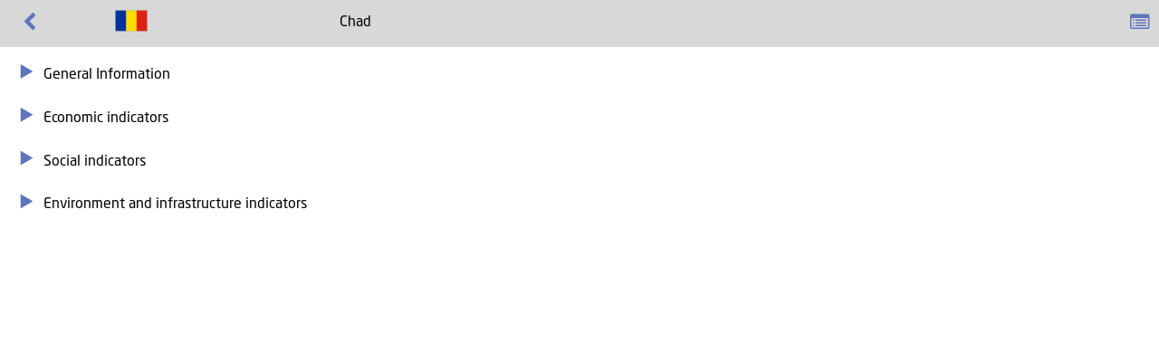

--- FILE ---
content_type: text/html
request_url: https://data.un.org/en/iso/td.html
body_size: 23706
content:
<!DOCTYPE html><html lang='en'><head><meta charset='utf-8'>
<title>UNData app</title>
<meta name='UNData app' content='Mobile application includes 50+ statistical indicators for 229 countries/territories.'>
<meta name='author' content='United Nations'><meta name='viewport' content='width=device-width, initial-scale=1'>

<script>(function(i,s,o,g,r,a,m){i['GoogleAnalyticsObject']=r;i[r]=i[r]||function(){(i[r].q=i[r].q||[]).push(arguments)},i[r].l=1*new Date();a=s.createElement(o),m=s.getElementsByTagName(o)[0];a.async=1;a.src=g;m.parentNode.insertBefore(a,m)})(window,document,'script','https://www.google-analytics.com/analytics.js','ga');ga('create', 'UA-3839409-1', 'auto');ga('send', 'pageview');</script>
           <link rel='stylesheet' href='../../common/css/pure.css'>
           <link rel='stylesheet' href='../../common/css/summary.css'>
           <link rel='stylesheet' href='../../common/css/popdiv.css'>
           <link rel='stylesheet' href='../../common/fixed-navigation-bar.css'>
           <link rel='stylesheet' href='../../common/css/countrynav.css'>
           <link rel='stylesheet' href='../../common/font-awesome-4.7.0/css/font-awesome.min.css'>
           <link rel='stylesheet' href='../../common/css/modal.css'>

 	 <script> function show_none(){document.getElementById('light').style.display='none';document.getElementById('fade').style.display='none'};
   function show_block(){window.scrollTo(40, 15); document.getElementById('light').style.display='block';document.getElementById('fade').style.display='block';} </script>
           <script> function goBack() { window.history.back(); } </script>
 </head>
 <body style='padding-top:50px;'>
<nav class='fixed-nav-bar'>
<table width='100%'>
<colgroup><col style='width:2%'><col style='width:8%'><col style='width:20%'><col style='width:60%'><col style='width:10%'></colgroup>
<tbody><tr>
    <td style='vertical-align:middle;'></td>
    <td><a href='../index.html'><i class='fa fa-chevron-left fa-lg' aria-hidden='true' style='color:#5e75ba;'>&nbsp;&nbsp;</a></td>
    <td><img id='myImg' src='../../common/flags/tcd_flag.png'  height='40vh'  alt='TCD' class='medio'></td>
<td class='countrytable'>Chad<td>
<td><a onclick='show_block()'><i class='fa fa-list-alt fa-lg' aria-hidden='true' style='color:#5e75ba;'>&nbsp;&nbsp;</a></td>
</tr></tbody></table></nav>
<!-- The Modal -->
<div id='myModal' class='modal'>
  <span class='close'>&times;</span>
  <img class='modal-content' id='img01'>
  <div id='caption'></div></div>
<div style='height: 100%; overflow:auto;  padding-left:1%; padding-right:1%; '>
	   <ul class='pure-menu-list'>
<details>
<summary>General Information</summary>
<table style='width:100%' class='pure-table'><tbody>
<tr class='pure-table'><td>Region&nbsp;</td>
<td>&nbsp;</td>
<td align='right'>Middle Africa<sup></sup></td></tr>
<tr class='pure-table'><td>Population&nbsp;(000, 2024)</td>
<td>&nbsp;</td>
<td align='right'>    20 299<sup>a</sup></td></tr>
<tr class='pure-table'><td>Pop. density&nbsp;(per km2, 2024)</td>
<td>&nbsp;</td>
<td align='right'>16.1<sup>a</sup></td></tr>
<tr class='pure-table'><td>Capital city&nbsp;</td>
<td>&nbsp;</td>
<td align='right'>N'Djamena<sup></sup></td></tr>
<tr class='pure-table'><td>Capital city pop.&nbsp;(000, 2024)</td>
<td>&nbsp;</td>
<td align='right'>   1 371.5<sup>d</sup></td></tr>
<tr class='pure-table'><td>UN membership date&nbsp;</td>
<td>&nbsp;</td>
<td align='right'>20 September 1960<sup></sup></td></tr>
<tr class='pure-table'><td>Surface area&nbsp;(km2)</td>
<td>&nbsp;</td>
<td align='right'> 1 284 000<sup>b</sup></td></tr>
<tr class='pure-table'><td>Sex ratio&nbsp;(m per 100 f)</td>
<td>&nbsp;</td>
<td align='right'>100.6<sup>a</sup></td></tr>
<tr class='pure-table'><td>National currency&nbsp;</td>
<td>&nbsp;</td>
<td align='right'>CFA Franc, BEAC (XAF)<sup>c</sup></td></tr>
<tr class='pure-table'><td>Exchange rate&nbsp;(per US$)</td>
<td>&nbsp;</td>
<td align='right'>593.6<sup>e</sup></td></tr>
</tbody></table></details>
<details>
<summary>Economic indicators</summary>
					  				 <table style='width:100%' class='pure-table'>
 <col style='width:25%'><col style='width:24%'><col style='width:24%'><col style='width:27%'>
								<thead>
									<tr class='pure-table'>
										<td></td>
										<td style='text-align:right; style='font-size:3.3vmax;'>2015</td>
										<td style='text-align:right; style='font-size:3.3vmax;'>2020</td>
										<td style='text-align:right; style='font-size:3.3vmax;'>2024</td>
									</tr>
								</thead>
								<tbody>
<tr class='pure-table-odd'><td>GDP: Gross domestic product<sup></sup>&nbsp;<small>(million current US$)</small></td><td style='text-align:right;'><small>    14 401</small><sup></sup></td><td style='text-align:right;'><small>    14 950</small><sup></sup></td><td style='text-align:right;'><small>    16 799</small><sup>b</sup></td>
<tr class='pure-table'><td>GDP growth rate<sup></sup>&nbsp;<small>(annual %, const. 2015 prices)</small></td><td style='text-align:right;'><small>3.9</small><sup></sup></td><td style='text-align:right;'><small>-2.1</small><sup></sup></td><td style='text-align:right;'><small>3.4</small><sup>b</sup></td>
<tr class='pure-table-odd'><td>GDP per capita<sup></sup>&nbsp;<small>(current US$)</small></td><td style='text-align:right;'><small>   1 018.4</small><sup></sup></td><td style='text-align:right;'><small>898.2</small><sup></sup></td><td style='text-align:right;'><small>947.9</small><sup>b</sup></td>
<tr class='pure-table'><td>Economy: Agriculture<sup>f</sup>&nbsp;<small>(% of Gross Value Added)</small></td><td style='text-align:right;'><small>29.8</small><sup></sup></td><td style='text-align:right;'><small>34.4</small><sup>g</sup></td><td style='text-align:right;'><small>29.7</small><sup>g,b</sup></td>
<tr class='pure-table-odd'><td>Economy: Industry<sup>f</sup>&nbsp;<small>(% of Gross Value Added)</small></td><td style='text-align:right;'><small>43.1</small><sup></sup></td><td style='text-align:right;'><small>31.3</small><sup>h</sup></td><td style='text-align:right;'><small>49</small><sup>h,b</sup></td>
<tr class='pure-table'><td>Economy: Services and other activity<sup>f</sup>&nbsp;<small>(% of GVA)</small></td><td style='text-align:right;'><small>27</small><sup></sup></td><td style='text-align:right;'><small>34.3</small><sup>i</sup></td><td style='text-align:right;'><small>21.3</small><sup>i,b</sup></td>
<tr class='pure-table-odd'><td>Employment in agriculture<sup>j</sup>&nbsp;<small>(% of employed)</small></td><td style='text-align:right;'><small>71.3</small><sup></sup></td><td style='text-align:right;'><small>69.8</small><sup></sup></td><td style='text-align:right;'><small>69.2</small><sup>b</sup></td>
<tr class='pure-table'><td>Employment in industry<sup>j</sup>&nbsp;<small>(% of employed)</small></td><td style='text-align:right;'><small>7.9</small><sup></sup></td><td style='text-align:right;'><small>9.4</small><sup></sup></td><td style='text-align:right;'><small>9.6</small><sup>b</sup></td>
<tr class='pure-table-odd'><td>Employment in services<sup>j</sup>&nbsp;<small>(% employed)</small></td><td style='text-align:right;'><small>20.8</small><sup></sup></td><td style='text-align:right;'><small>20.9</small><sup></sup></td><td style='text-align:right;'><small>21.2</small><sup>b</sup></td>
<tr class='pure-table'><td>Unemployment<sup>j</sup>&nbsp;<small>(% of labour force)</small></td><td style='text-align:right;'><small>0.9</small><sup></sup></td><td style='text-align:right;'><small>1.7</small><sup></sup></td><td style='text-align:right;'><small>0.9</small><sup></sup></td>
<tr class='pure-table-odd'><td>Labour force participation rate<sup>j</sup>&nbsp;<small>(female/male pop. %)</small></td><td style='text-align:right;'><small>      50.5 /       72.8</small><sup></sup></td><td style='text-align:right;'><small>      48.1 /       70.7</small><sup></sup></td><td style='text-align:right;'><small>      48.4 /       72.1</small><sup></sup></td>
<tr class='pure-table'><td>CPI: Consumer Price Index<sup></sup>&nbsp;<small>(2010=100)</small></td><td style='text-align:right;'><small>117</small><sup>j,k</sup></td><td style='text-align:right;'><small>123</small><sup>l</sup></td><td style='text-align:right;'><small>129</small><sup>l,b</sup></td>
<tr class='pure-table-odd'><td>Agricultural production index<sup></sup>&nbsp;<small>(2014-2016=100)</small></td><td style='text-align:right;'><small>97</small><sup></sup></td><td style='text-align:right;'><small>120</small><sup></sup></td><td style='text-align:right;'><small>129</small><sup>b</sup></td>
<tr class='pure-table'><td>International trade: exports<sup>j</sup>&nbsp;<small>(million current US$)</small></td><td style='text-align:right;'><small>     2 223</small><sup></sup></td><td style='text-align:right;'><small>     1 471</small><sup></sup></td><td style='text-align:right;'><small>     3 847</small><sup>e</sup></td>
<tr class='pure-table-odd'><td>International trade: imports<sup>j</sup>&nbsp;<small>(million current US$)</small></td><td style='text-align:right;'><small>900</small><sup></sup></td><td style='text-align:right;'><small>     1 125</small><sup></sup></td><td style='text-align:right;'><small>     1 399</small><sup>e</sup></td>
<tr class='pure-table'><td>International trade: balance<sup>j</sup>&nbsp;<small>(million current US$)</small></td><td style='text-align:right;'><small>     1 323</small><sup></sup></td><td style='text-align:right;'><small>346</small><sup></sup></td><td style='text-align:right;'><small>     2 448</small><sup>e</sup></td>
</tbody></table></details>
<details>
<summary>Social indicators</summary>
					  				 <table style='width:100%' class='pure-table'>
 <col style='width:25%'><col style='width:24%'><col style='width:24%'><col style='width:27%'>
								<thead>
									<tr class='pure-table'>
										<td></td>
										<td style='text-align:right; style='font-size:3.3vmax;'>2015</td>
										<td style='text-align:right; style='font-size:3.3vmax;'>2020</td>
										<td style='text-align:right; style='font-size:3.3vmax;'>2024</td>
									</tr>
								</thead>
								<tbody>
<tr class='pure-table'><td>Population growth rate<sup></sup>&nbsp;<small>(average annual %)</small></td><td style='text-align:right;'><small>2.9</small><sup></sup></td><td style='text-align:right;'><small>3.4</small><sup></sup></td><td style='text-align:right;'><small>4.2</small><sup>a</sup></td>
<tr class='pure-table-odd'><td>Urban population<sup></sup>&nbsp;<small>(% of total population)</small></td><td style='text-align:right;'><small>22.5</small><sup></sup></td><td style='text-align:right;'><small>23.3</small><sup>d</sup></td><td style='text-align:right;'><small>...</small><sup></sup></td>
<tr class='pure-table'><td>Urban population growth rate<sup></sup>&nbsp;<small>(average annual %)</small></td><td style='text-align:right;'><small>3.8</small><sup>m</sup></td><td style='text-align:right;'><small>...</small><sup></sup></td><td style='text-align:right;'><small>...</small><sup></sup></td>
<tr class='pure-table-odd'><td>Fertility rate, total<sup></sup>&nbsp;<small>(live births per woman)</small></td><td style='text-align:right;'><small>6.7</small><sup></sup></td><td style='text-align:right;'><small>6.3</small><sup></sup></td><td style='text-align:right;'><small>6</small><sup>a</sup></td>
<tr class='pure-table'><td>Life expectancy at birth<sup></sup>&nbsp;<small>(females/males, years)</small></td><td style='text-align:right;'><small>      52.5 /       50.1</small><sup></sup></td><td style='text-align:right;'><small>      54.9 /       51.3</small><sup></sup></td><td style='text-align:right;'><small>      57.2 /       53.4</small><sup>a</sup></td>
<tr class='pure-table-odd'><td>Population age distribution<sup>n</sup>&nbsp;<small>(0-14/60+ years old, %)</small></td><td style='text-align:right;'><small>      48.5 /        3.4</small><sup></sup></td><td style='text-align:right;'><small>      48.0 /        3.4</small><sup></sup></td><td style='text-align:right;'><small>      46.1 /        3.5</small><sup>a</sup></td>
<tr class='pure-table'><td>International migrant stock<sup></sup>&nbsp;<small>(000/% of total pop.)</small></td><td style='text-align:right;'><small>     467.0 /        3.3</small><sup>o</sup></td><td style='text-align:right;'><small>     547.5 /        3.3</small><sup>o</sup></td><td style='text-align:right;'><small>... / ...</small><sup></sup></td>
<tr class='pure-table-odd'><td>Refugees and others of concern to UNHCR<sup></sup>&nbsp;<small>(000)</small></td><td style='text-align:right;'><small>473.5</small><sup></sup></td><td style='text-align:right;'><small>820.6</small><sup></sup></td><td style='text-align:right;'><small>   1 289.1</small><sup>e</sup></td>
<tr class='pure-table'><td>Under five mortality rate<sup></sup>&nbsp;<small>(per 1000 live births)</small></td><td style='text-align:right;'><small>128.6</small><sup></sup></td><td style='text-align:right;'><small>110</small><sup></sup></td><td style='text-align:right;'><small>98.3</small><sup>a</sup></td>
<tr class='pure-table-odd'><td>Health: Current expenditure<sup>p</sup>&nbsp;<small>(% of GDP)</small></td><td style='text-align:right;'><small>4.5</small><sup></sup></td><td style='text-align:right;'><small>5.5</small><sup></sup></td><td style='text-align:right;'><small>5.2</small><sup>q</sup></td>
<tr class='pure-table'><td>Health: Physicians<sup></sup>&nbsp;<small>(per 1 000 pop.)</small></td><td style='text-align:right;'><small>~0.0</small><sup></sup></td><td style='text-align:right;'><small>0.1</small><sup></sup></td><td style='text-align:right;'><small>0.1</small><sup>b</sup></td>
<tr class='pure-table-odd'><td>Education: Government expenditure<sup></sup>&nbsp;<small>(% of GDP)</small></td><td style='text-align:right;'><small>2.3</small><sup></sup></td><td style='text-align:right;'><small>2.7</small><sup></sup></td><td style='text-align:right;'><small>2.9</small><sup>q</sup></td>
<tr class='pure-table'><td>Education: Primary gross enrol. ratio<sup></sup>&nbsp;<small>(f/m per 100 pop.)</small></td><td style='text-align:right;'><small>      80.4 /      102.4</small><sup></sup></td><td style='text-align:right;'><small>      76.6 /       96.2</small><sup>d</sup></td><td style='text-align:right;'><small>      81.8 /       98.7</small><sup>b</sup></td>
<tr class='pure-table-odd'><td>Education: Lowr. sec. gross enrol. ratio <sup></sup>&nbsp;<small>(f/m per 100 pop.)</small></td><td style='text-align:right;'><small>      17.8 /       35.4</small><sup></sup></td><td style='text-align:right;'><small>      17.4 /       29.0</small><sup>d</sup></td><td style='text-align:right;'><small>      20.7 /       31.9</small><sup>q</sup></td>
<tr class='pure-table'><td>Education: Upr. Sec. gross enrol. ratio<sup></sup>&nbsp;<small>(f/m per 100 pop.)</small></td><td style='text-align:right;'><small>       9.2 /       25.6</small><sup></sup></td><td style='text-align:right;'><small>      10.7 /       24.1</small><sup>d</sup></td><td style='text-align:right;'><small>      14.9 /       27.5</small><sup>b</sup></td>
<tr class='pure-table'><td>Seats held by women in national parliaments<sup></sup>&nbsp;<small>(%)</small></td><td style='text-align:right;'><small>14.9</small><sup></sup></td><td style='text-align:right;'><small>15.4</small><sup>r</sup></td><td style='text-align:right;'><small>26.4</small><sup>r</sup></td>
</tbody></table></details>
<details>
<summary>Environment and infrastructure indicators</summary>
					  				 <table style='width:100%' class='pure-table'>
 <col style='width:25%'><col style='width:24%'><col style='width:24%'><col style='width:27%'>
								<thead>
									<tr class='pure-table'>
										<td></td>
										<td style='text-align:right; style='font-size:3.3vmax;'>2015</td>
										<td style='text-align:right; style='font-size:3.3vmax;'>2020</td>
										<td style='text-align:right; style='font-size:3.3vmax;'>2024</td>
									</tr>
								</thead>
								<tbody>
<tr class='pure-table'><td>Individuals using the Internet<sup>j</sup>&nbsp;<small>(per 100 inhabitants)</small></td><td style='text-align:right;'><small>3.5</small><sup></sup></td><td style='text-align:right;'><small>8.3</small><sup></sup></td><td style='text-align:right;'><small>12.2</small><sup>b</sup></td>
<tr class='pure-table-odd'><td>Research & Development expenditure<sup></sup>&nbsp;<small>(% of GDP)</small></td><td style='text-align:right;'><small>...</small><sup></sup></td><td style='text-align:right;'><small>0.3</small><sup>s,t,u</sup></td><td style='text-align:right;'><small>...</small><sup></sup></td>
<tr class='pure-table'><td>Threatened species<sup></sup>&nbsp;<small>(number)</small></td><td style='text-align:right;'><small>38</small><sup></sup></td><td style='text-align:right;'><small>48</small><sup></sup></td><td style='text-align:right;'><small>56</small><sup>e</sup></td>
<tr class='pure-table-odd'><td>Forested area<sup></sup>&nbsp;<small>(% of land area)</small></td><td style='text-align:right;'><small>3.9</small><sup></sup></td><td style='text-align:right;'><small>3.4</small><sup></sup></td><td style='text-align:right;'><small>3.3</small><sup>q</sup></td>
<tr class='pure-table'><td>CO2 emission estimates<sup></sup>&nbsp;<small>(million tons/tons per capita)</small></td><td style='text-align:right;'><small>       1.8 /        0.1</small><sup></sup></td><td style='text-align:right;'><small>       1.9 /        0.1</small><sup>j</sup></td><td style='text-align:right;'><small>       2.2 /        0.1</small><sup>j,q</sup></td>
<tr class='pure-table-odd'><td>Energy production, primary<sup></sup>&nbsp;<small>(Petajoules)</small></td><td style='text-align:right;'><small>377</small><sup></sup></td><td style='text-align:right;'><small>369</small><sup>j</sup></td><td style='text-align:right;'><small>359</small><sup>j,q</sup></td>
<tr class='pure-table'><td>Energy supply per capita<sup></sup>&nbsp;<small>(Gigajoules)</small></td><td style='text-align:right;'><small>7</small><sup></sup></td><td style='text-align:right;'><small>6</small><sup></sup></td><td style='text-align:right;'><small>6</small><sup>q</sup></td>
<tr class='pure-table-odd'><td>Tourist/visitor arrivals at national borders<sup></sup>&nbsp;<small>(000)</small></td><td style='text-align:right;'><small>120</small><sup>v</sup></td><td style='text-align:right;'><small>11</small><sup>w</sup></td><td style='text-align:right;'><small>40</small><sup>w,q</sup></td>
<tr class='pure-table'><td>Important sites for terrestrial biodiversity protected<sup></sup>&nbsp;<small>(%)</small></td><td style='text-align:right;'><small>67.3</small><sup></sup></td><td style='text-align:right;'><small>67.3</small><sup></sup></td><td style='text-align:right;'><small>67.3</small><sup>e</sup></td>
<tr class='pure-table-odd'><td>Pop. using safely managed drinking water<sup></sup>&nbsp;<small>(urban/rural, %)</small></td><td style='text-align:right;'><small>      16.8 /        2.8</small><sup></sup></td><td style='text-align:right;'><small>      17.5 /        2.7</small><sup></sup></td><td style='text-align:right;'><small>      17.6 /        2.7</small><sup>b</sup></td>
<tr class='pure-table'><td>Pop. using safely managed sanitation<sup></sup>&nbsp;<small>(urban/rural, %)</small></td><td style='text-align:right;'><small>      26.9 /        4.8</small><sup></sup></td><td style='text-align:right;'><small>      31.1 /        4.3</small><sup></sup></td><td style='text-align:right;'><small>      32.0 /        4.2</small><sup>b</sup></td>
<tr class='pure-table'><td>Net Official Development Assist. received<sup></sup>&nbsp;<small>(% of GNI)</small></td><td style='text-align:right;'><small>5.71</small><sup></sup></td><td style='text-align:right;'><small>10.43</small><sup></sup></td><td style='text-align:right;'><small>6.42</small><sup>q</sup></td>
</tbody></table></details>
</ul></div>
<div id='light' class='white_content'><table width='100%'><tr><td width='90%' style='font-size: 4vw;'><b>Footnotes</b></td>
<td width='10%' align='right'><a onclick='show_none()'>&nbsp;<i class='fa fa-window-close fa-lg' aria-hidden='true' style='color:#5e75ba;'>&nbsp;</a></td>
</tr></table><table class='pure-table-horizontal'><tbody>
<tr><td align='center'><b>a</b></td><td>&nbsp;&nbsp;&nbsp;&nbsp;</td><td>Projected estimate (medium fertility variant).</td></tr>
<tr><td align='center'><b>b</b></td><td>&nbsp;&nbsp;&nbsp;&nbsp;</td><td>2022</td></tr>
<tr><td align='center'><b>c</b></td><td>&nbsp;&nbsp;&nbsp;&nbsp;</td><td>African Financial Community (CFA) Franc, Bank of Central African States (BEAC).</td></tr>
<tr><td align='center'><b>d</b></td><td>&nbsp;&nbsp;&nbsp;&nbsp;</td><td>2019</td></tr>
<tr><td align='center'><b>e</b></td><td>&nbsp;&nbsp;&nbsp;&nbsp;</td><td>2023</td></tr>
<tr><td align='center'><b>f</b></td><td>&nbsp;&nbsp;&nbsp;&nbsp;</td><td>Data classified according to ISIC Rev. 4.</td></tr>
<tr><td align='center'><b>g</b></td><td>&nbsp;&nbsp;&nbsp;&nbsp;</td><td>Excludes irrigation canals and landscaping care.</td></tr>
<tr><td align='center'><b>h</b></td><td>&nbsp;&nbsp;&nbsp;&nbsp;</td><td>Excludes publishing activities. Includes irrigation canals.</td></tr>
<tr><td align='center'><b>i</b></td><td>&nbsp;&nbsp;&nbsp;&nbsp;</td><td>Includes publishing activities and landscape care. Excludes repair of personal and household goods.</td></tr>
<tr><td align='center'><b>j</b></td><td>&nbsp;&nbsp;&nbsp;&nbsp;</td><td>Estimate.</td></tr>
<tr><td align='center'><b>k</b></td><td>&nbsp;&nbsp;&nbsp;&nbsp;</td><td>N'Djamena</td></tr>
<tr><td align='center'><b>l</b></td><td>&nbsp;&nbsp;&nbsp;&nbsp;</td><td>Calculated by the UN Statistics Division from national indices.</td></tr>
<tr><td align='center'><b>m</b></td><td>&nbsp;&nbsp;&nbsp;&nbsp;</td><td>Data refers to a 5-year period preceding the reference year.</td></tr>
<tr><td align='center'><b>n</b></td><td>&nbsp;&nbsp;&nbsp;&nbsp;</td><td>Calculated by the UN Statistics Division.</td></tr>
<tr><td align='center'><b>o</b></td><td>&nbsp;&nbsp;&nbsp;&nbsp;</td><td>Including refugees.</td></tr>
<tr><td align='center'><b>p</b></td><td>&nbsp;&nbsp;&nbsp;&nbsp;</td><td>Data based on calendar year (January 1 to December 31).</td></tr>
<tr><td align='center'><b>q</b></td><td>&nbsp;&nbsp;&nbsp;&nbsp;</td><td>2021</td></tr>
<tr><td align='center'><b>r</b></td><td>&nbsp;&nbsp;&nbsp;&nbsp;</td><td>Data are as at 1 January of reporting year.</td></tr>
<tr><td align='center'><b>s</b></td><td>&nbsp;&nbsp;&nbsp;&nbsp;</td><td>Excluding private non-profit.</td></tr>
<tr><td align='center'><b>t</b></td><td>&nbsp;&nbsp;&nbsp;&nbsp;</td><td>Excluding business enterprise.</td></tr>
<tr><td align='center'><b>u</b></td><td>&nbsp;&nbsp;&nbsp;&nbsp;</td><td>2016</td></tr>
<tr><td align='center'><b>v</b></td><td>&nbsp;&nbsp;&nbsp;&nbsp;</td><td>Arrivals by air.</td></tr>
<tr><td align='center'><b>w</b></td><td>&nbsp;&nbsp;&nbsp;&nbsp;</td><td>Non-resident tourists staying in hotels and similar establishments.</td></tr>
</tbody></table></div><div id='fade' class='black_overlay'></div>
<script>  var modal = document.getElementById('myModal'); 
 var img = document.getElementById('myImg'); 
  var modalImg = document.getElementById('img01'); 
 var captionText = document.getElementById('caption'); 
 img.onclick = function(){  modal.style.display = 'block'; modalImg.src = this.src;  captionText.innerHTML = this.alt; } 
 var span = document.getElementsByClassName('close')[0]; 
 span.onclick = function() {  modal.style.display = 'none'; } 
 </script>
</body></html>


--- FILE ---
content_type: text/css
request_url: https://data.un.org/common/css/summary.css
body_size: 1888
content:

 /*light version*/
 @font-face {
	font-family: NeoSansLight;
	src: url('../fonts/NeoSansStdLight.otf'); 
	     local('NeoSansLight');
    format('opentype');
}
/*bold version*/
 @font-face {
	font-family: NeoSansBold;
	src: url('../fonts/NeoSansStdBold.otf'); 
	     local('NeoSansBold');
    format('opentype');
}
/* regular version - default*/
 @font-face {
	font-family: NeoSansRegular;
	src: url('../fonts/NeoSansStdRegular.otf'); 
	     local('NeoSansRegular');
    format('opentype');
}

html {
  font-family: NeoSansRegular, Helvetica,sans-serif,Arial; /* 1 */
  -ms-text-size-adjust: 100%; /* 2 */
  -webkit-text-size-adjust: 100%; /* 2 */
}

h1 {
  margin-top: 0;
}

h2 {
  margin: 1em 0;
  font-size: 1em;
}

details {
  border-radius: 3px;
  margin: 1em 0;
}

summary {
  -moz-box-sizing: border-box;
  -webkit-box-sizing: border-box;
  box-sizing: border-box;
  background: #FFF;
  border-radius: 3px;
  padding: 5px 10px;
  outline: none;
  font-size: 100%;
}
/* Change the color and size of the marker. */
summary::-webkit-details-marker {
    color: #5e75ba;
    font-size: 150%;
	vertical-align:center;
}

/* Style the summary when details box is open #191818 */
details[open] summary {
  background: #000000;
  color: #FFF;
}

/* Custom Markers */
#custom-marker summary {
  font-size: 10vw;
  vertical-align: center;
}

#custom-marker summary::-webkit-details-marker {
  display: none;
}

#custom-marker summary:before {
  display: inline-block;
  width: 18px;
  height: 18px;
  margin-right: 8px;
  content: "";
  background-repeat: no-repeat;
  background-position: 0 0;
}

#custom-marker[open] summary:before {
  background-position: -18px 0;
}


--- FILE ---
content_type: text/css
request_url: https://data.un.org/common/css/popdiv.css
body_size: 700
content:
			 .black_overlay {
			  display: none;
			  position: absolute;
			  top: 0%;
			  left: 0%;
			  width: 100%;
			  height: 100%;
			  background-color: #aeabab;
			  z-index: 1001;
			  -moz-opacity: 0.8;
			  opacity: .40;
			  filter: alpha(opacity=80);
			}
			.white_content {
			  display: none;
			  position: absolute;
			  top: 20%;
			  left: 5%;
			  right: 5%;
			  width: 80%;
			  height: 90%;
			  padding: 16px;
			  border-bottom: 1px solid black;
			  background-color: white;
			  z-index: 1002;
			  overflow: auto;
			}

--- FILE ---
content_type: text/css
request_url: https://data.un.org/common/fixed-navigation-bar.css
body_size: 2109
content:
.fixed-nav-bar {
  position: fixed;
  top: 0;
  left: 0;
  right: 0;
  z-index: 9999;
  width: 100%;
  /*height: 60px;  */
  background-color: #D8D8D8;
}

/* The element at the top of the page right after the fixed navigation bar
   MUST have sufficient top margin or else it will be covered by the bar */
.content {
  margin-top: 50px;
}

/* Example responsive navigation menu  */
.fixed-nav-bar li, .fixed-nav-bar a { 
  height: 50px;
  line-height: 50px;
}
.menu {
  width: 90%;
  max-width: 960px;
  margin: 0 auto;
}
.menu a, .menu a:visited {
  color: #ffffff;
}
.menu a:hover, .menu a:target {
  color: #ebebeb;
}
.menu-items {
  display: inline-block;
}
.sitename {
  display: inline-block;
  margin-right: 20px;
  margin-left: 10px;
}
a.sitename, a:visited.sitename {
  color: #e0e0e0;
}
.menu-items li {
  display: inline-block;
  margin-right: 10px;
  margin-left: 10px;
}
.menu-items a {
  text-decoration: none;
}
.show, .hide {
  display: none;
  padding-left: 15px;
  background-color: transparent;
  background-repeat: no-repeat;
  background-position: center left;
  color: #dde1e2;
}
.show {
  background-image: url(assets/down-arrow-icon.png);
}
.hide {
  background-image: url(assets/up-arrow-icon.png);
}

@media only screen and (max-width: 800px) {
  .menu { 
    position: relative;
    width: 100%;
  }
  .sitename {
    position: absolute;
    top: 0;
    left: 15px;
    margin-left: 0px;
  }
  .menu-items {
    display: none; 
    width: 100%;
    margin-top: 50px;
    background-color: #216697;
  }
  .menu-items li {
    display: block;
    text-align: center;
  }
  .show, .hide {  
    position: absolute;
    top: 15px;
    right: 15px;
  }
  .show {
    display: inline-block;
  }
  .hide {
    display: none;
  }
  #menu:target .show {
    display: none;
  }
  #menu:target .hide, #menu:target .menu-items {
    display: inline-block;
  }
}

@media only screen and (max-width: 220px) {
  .sitename, .show, .hide {
    font-size: 14px;
  }
}


--- FILE ---
content_type: text/css
request_url: https://data.un.org/common/css/countrynav.css
body_size: 277
content:
  
       td.countrytable {
		   color:#000000;
		   vertical-align: center;
		   font-size: 100%;
		   font-weight: normal;
      }

	  

--- FILE ---
content_type: text/css
request_url: https://data.un.org/common/css/modal.css
body_size: 2004
content:

/* Modal image pop up www.w3schools.com/howto/howto_css_modal_images.asp */
#myImg {
    border-radius: 5px;
    cursor: pointer;
    transition: 0.3s;
}

#myImg:hover {opacity: 0.7;}

/* The Modal (background) */
.modal {
    display: none; /* Hidden by default */
    /* position: fixed; */ /* Stay in place */
    z-index: 1; /* Sit on top */
    /* padding-top: 100px; */ /* Location of the box */
    /* left: 0; */
    /* top: 0;  */
    width: 100%; /* Full width */
    height: 20%; /* Full height */
    overflow: auto; /* Enable scroll if needed */
    background-color: rgb(0,0,0); /* Fallback color */
    background-color: rgba(240,240,240,1); ; /* Black w/ opacity */
}

/* Modal Content (image) */
.modal-content {
    margin: auto;
    display: block;
    width: 100%;
    max-width: 300px;
}

/* Caption of Modal Image */
#caption {
    margin: auto;
    display: block;
    width: 80%;
    max-width: 700px;
    text-align: center;
    color: #909090; 
    padding: 5px 0;
    height: 25px;
}

/* Add Animation */
.modal-content, #caption {    
    -webkit-animation-name: zoom;
    -webkit-animation-duration: 0.6s;
    animation-name: zoom;
    animation-duration: 0.6s;
}

@-webkit-keyframes zoom {
    from {-webkit-transform:scale(0)} 
    to {-webkit-transform:scale(1)}
}

@keyframes zoom {
    from {transform:scale(0)} 
    to {transform:scale(1)}
}

/* The Close Button */
.close {
    position: absolute;
    top: 50px;
    right: 20px;
    color: #989898;
    font-size: 40px;
    font-weight: bold;
    transition: 0.3s;
}

.close:hover,
.close:focus {
    color: #bbb;
    text-decoration: none;
    cursor: pointer;
}

/* 100% Image Width on Smaller Screens */
@media only screen and (max-width: 700px){
    .modal-content {
        width: 50%;
    }
}

--- FILE ---
content_type: text/plain
request_url: https://www.google-analytics.com/j/collect?v=1&_v=j102&a=459926405&t=pageview&_s=1&dl=https%3A%2F%2Fdata.un.org%2Fen%2Fiso%2Ftd.html&ul=en-us%40posix&dt=UNData%20app&sr=1280x720&vp=1280x720&_u=IEBAAEABAAAAACAAI~&jid=1755686921&gjid=511881946&cid=651780503.1768861838&tid=UA-3839409-1&_gid=2134055184.1768861838&_r=1&_slc=1&z=1584885339
body_size: -449
content:
2,cG-FSQQLET5C9